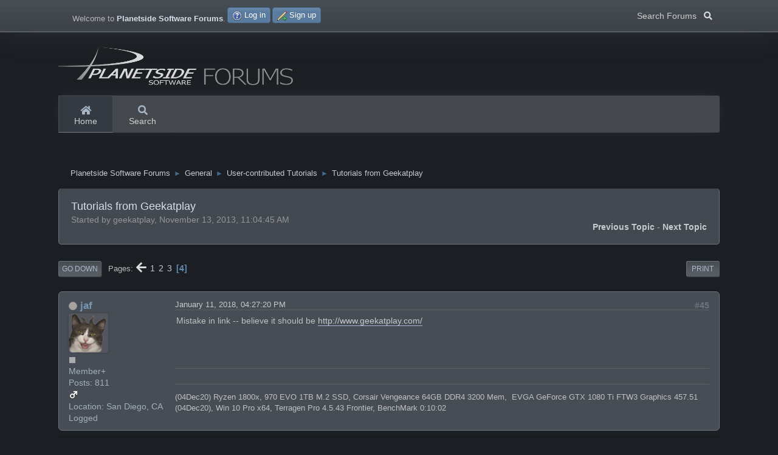

--- FILE ---
content_type: text/html; charset=UTF-8
request_url: https://planetside.co.uk/forums/index.php/topic,17218.45.html?PHPSESSID=c807ff7ab080ba1d28e80dd3c0f680bb
body_size: 5876
content:
<!DOCTYPE html>
<html lang="en-US">
<head>
	<meta charset="UTF-8">
	<link rel="stylesheet" href="https://planetside.co.uk/forums/Themes/Planetside_Dark/css/minified_35a554e47c47a0779b074058ffc73c1f.css?smf211_1732153653">
	<style>
	.signature img { max-width: 800px; max-height: 80px; }
	
	.postarea .bbc_img, .list_posts .bbc_img, .post .inner .bbc_img, form#reported_posts .bbc_img, #preview_body .bbc_img { max-width: min(100%,1024px); }
	
	.postarea .bbc_img, .list_posts .bbc_img, .post .inner .bbc_img, form#reported_posts .bbc_img, #preview_body .bbc_img { max-height: 1024px; }
	
	</style>
	<script src="https://ajax.googleapis.com/ajax/libs/jquery/3.3.1/jquery.min.js"></script>
  <script src="https://cdnjs.cloudflare.com/ajax/libs/popper.js/1.14.3/umd/popper.min.js"></script>
  <script src="https://maxcdn.bootstrapcdn.com/bootstrap/4.1.3/js/bootstrap.min.js"></script>
	<script>
		var smf_theme_url = "https://planetside.co.uk/forums/Themes/Planetside_Dark";
		var smf_default_theme_url = "https://planetside.co.uk/forums/Themes/default";
		var smf_images_url = "https://planetside.co.uk/forums/Themes/Planetside_Dark/images";
		var smf_smileys_url = "https://www.planetside.co.uk/forums/Smileys";
		var smf_smiley_sets = "classic,aaron,akyhne,fugue,alienine,default";
		var smf_smiley_sets_default = "fugue";
		var smf_avatars_url = "https://planetside.co.uk/forums/avatars";
		var smf_scripturl = "https://planetside.co.uk/forums/index.php?PHPSESSID=c807ff7ab080ba1d28e80dd3c0f680bb&amp;";
		var smf_iso_case_folding = false;
		var smf_charset = "UTF-8";
		var smf_session_id = "0d6cad48b5100a5acd51eb30858b403c";
		var smf_session_var = "cc10bcc6e40d";
		var smf_member_id = 0;
		var ajax_notification_text = 'Loading...';
		var help_popup_heading_text = 'A little lost? Let me explain:';
		var banned_text = 'Sorry Guest, you are banned from using this forum!';
		var smf_txt_expand = 'Expand';
		var smf_txt_shrink = 'Shrink';
		var smf_quote_expand = false;
		var allow_xhjr_credentials = false;
	</script>
	<script src="https://ajax.googleapis.com/ajax/libs/jquery/3.6.0/jquery.min.js"></script>
	<script src="https://planetside.co.uk/forums/Themes/default/scripts/jquery.sceditor.bbcode.min.js?smf211_1732153653"></script>
	<script src="https://planetside.co.uk/forums/Themes/default/scripts/jquery.atwho.min.js?smf211_1732153653" defer></script>
	<script src="https://planetside.co.uk/forums/Themes/default/scripts/jquery.caret.min.js?smf211_1732153653" defer></script>
	<script src="https://planetside.co.uk/forums/Themes/Planetside_Dark/scripts/minified_c1f0b5742b2b75f83e0872d9712f86f0.js?smf211_1732153653"></script>
	<script src="https://planetside.co.uk/forums/Themes/Planetside_Dark/scripts/minified_654bad70f3cd939388374d31536cb3e1.js?smf211_1732153653" defer></script>
	<script>
		var smf_smileys_url = 'https://www.planetside.co.uk/forums/Smileys/fugue';
		var bbc_quote_from = 'Quote from';
		var bbc_quote = 'Quote';
		var bbc_search_on = 'on';
	var smf_you_sure ='Are you sure you want to do this?';
	</script>
	<title>Tutorials from Geekatplay - Page 4</title>
	<meta name="viewport" content="width=device-width, initial-scale=1">
	<meta property="og:site_name" content="Planetside Software Forums">
	<meta property="og:title" content="Tutorials from Geekatplay - Page 4">
	<meta name="keywords" content="terragen, environment, rendering, 3d, terrain, terrain editor, terrain generator, landscape, landscape renderer, landscape rendering, 3d environments">
	<meta property="og:url" content="https://planetside.co.uk/forums/index.php/topic,17218.45.html?PHPSESSID=c807ff7ab080ba1d28e80dd3c0f680bb">
	<meta property="og:description" content="Tutorials from Geekatplay - Page 4">
	<meta name="description" content="Tutorials from Geekatplay - Page 4">
	<meta name="theme-color" content="#1b1e22">
	<link rel="canonical" href="https://planetside.co.uk/forums/index.php?topic=17218.45">
	<link rel="help" href="https://planetside.co.uk/forums/index.php?PHPSESSID=c807ff7ab080ba1d28e80dd3c0f680bb&amp;action=help">
	<link rel="contents" href="https://planetside.co.uk/forums/index.php?PHPSESSID=c807ff7ab080ba1d28e80dd3c0f680bb&amp;">
	<link rel="search" href="https://planetside.co.uk/forums/index.php?PHPSESSID=c807ff7ab080ba1d28e80dd3c0f680bb&amp;action=search">
	<link rel="alternate" type="application/rss+xml" title="Planetside Software Forums - RSS" href="https://planetside.co.uk/forums/index.php?PHPSESSID=c807ff7ab080ba1d28e80dd3c0f680bb&amp;action=.xml;type=rss2;board=6">
	<link rel="alternate" type="application/atom+xml" title="Planetside Software Forums - Atom" href="https://planetside.co.uk/forums/index.php?PHPSESSID=c807ff7ab080ba1d28e80dd3c0f680bb&amp;action=.xml;type=atom;board=6">
	<link rel="prev" href="https://planetside.co.uk/forums/index.php/topic,17218.30.html?PHPSESSID=c807ff7ab080ba1d28e80dd3c0f680bb">
	<link rel="index" href="https://planetside.co.uk/forums/index.php/board,6.0.html?PHPSESSID=c807ff7ab080ba1d28e80dd3c0f680bb"><style>.vv_special { display:none; }</style>
</head>
<body id="chrome" class="action_messageindex board_6">
<header id="topnav">
	<div id="top_section">
		<div class="inner_wrap">
			<a href="#" class="float-left list-unstyled mb-0 header-toggler d-lg-none ml-3 ml-lg-0 collapsed" data-toggle="collapse" data-target="#headerMenuCollapse" aria-expanded="false">
				<span class="header-toggler-icon"></span>
			</a>
			<ul class="floatleft" id="top_info">
				<li class="welcome">
					Welcome to <strong>Planetside Software Forums</strong>.
				</li>
				<li class="button_login">
					<a href="https://planetside.co.uk/forums/index.php?PHPSESSID=c807ff7ab080ba1d28e80dd3c0f680bb&amp;action=login" class="open" onclick="return reqOverlayDiv(this.href, 'Log in', 'login');">
						<span class="main_icons login"></span>
						<span class="textmenu">Log in</span>
					</a>
				</li>
				<li class="button_signup">
					<a href="https://planetside.co.uk/forums/index.php?PHPSESSID=c807ff7ab080ba1d28e80dd3c0f680bb&amp;action=signup" class="open">
						<span class="main_icons regcenter"></span>
						<span class="textmenu">Sign up</span>
					</a>
				</li>
			</ul>
		<div class="search nav-item dropdown floatright d-none d-sm-block">
                            <button type="button" class="btn dropdown-toggle" data-toggle="dropdown" aria-haspopup="true" aria-expanded="false">Search Forums &nbsp; <i class="fas fa-search"></i></button>
                            <div class="dropdown-menu dropdown-menu-right menu menu--structural menu--wide menu--potentialFixed menu--right is-active is-complete" x-placement="bottom-end">
                            <span class="menu-arrow" style="left: 180.91px;"></span>
			<form id="search_form" class="menu-content" action="https://planetside.co.uk/forums/index.php?PHPSESSID=c807ff7ab080ba1d28e80dd3c0f680bb&amp;action=search2" method="post" accept-charset="UTF-8">
			<h3 class="menu-header">Search</h3>
			<div class="menu-row">
				<input class="input" type="search" name="search" value="">&nbsp;</div>
				<div class="menu-footer">
				<select name="search_selection">
					<option value="all">Entire forum </option>
					<option value="topic" selected>This topic</option>
					<option value="board">This board</option>
				</select>
				<input type="hidden" name="sd_topic" value="17218">
				<input type="submit" name="search2" value="Search" class="button">
				</div>
				<input type="hidden" name="advanced" value="0">
			</form>
			</div>
			</div>
		</div><!-- .inner_wrap -->
	</div><!-- #top_section -->
	<div id="header">
		<h1 class="forumtitle">
			<a id="top" href="https://planetside.co.uk/forums/index.php?PHPSESSID=c807ff7ab080ba1d28e80dd3c0f680bb&amp;"><img id="smflogo" src="https://planetside.co.uk/forums/Themes/Planetside_Dark/images/planetside_forums_logo.png" alt="Planetside Software Forums" /></a>
		</h1>
	</div>
	<div id="main_menu">
		<div class="header d-lg-flex p-0 collapse" id="headerMenuCollapse" style=""><!-- Navigation Menu-->							
		
					<ul class="nav nav-tabs border-0 flex-column flex-lg-row">
				<li id="button_home" class="nav-link button_home active">
					<a  href="https://planetside.co.uk/forums/index.php?PHPSESSID=c807ff7ab080ba1d28e80dd3c0f680bb&amp;">
						<i class="fa fa-home fa-lg"></i> Home
					</a>
				</li>
				<li id="button_search" class="nav-link button_search">
					<a  href="https://planetside.co.uk/forums/index.php?PHPSESSID=c807ff7ab080ba1d28e80dd3c0f680bb&amp;action=search">
						<i class="fa fa-search fa-lg"></i> Search
					</a>
				</li>
			</ul>
		</div>
	</div>
	<!-- end navbar-custom --></header>
	<div id="wrapper">
		<div id="upper_section">
			<div id="inner_section">
				<div class="navigate_section">
					<ul>
						<li>
							<a href="https://planetside.co.uk/forums/index.php?PHPSESSID=c807ff7ab080ba1d28e80dd3c0f680bb&amp;"><span>Planetside Software Forums</span></a>
						</li>
						<li>
							<span class="dividers"> &#9658; </span>
							<a href="https://planetside.co.uk/forums/index.php?PHPSESSID=c807ff7ab080ba1d28e80dd3c0f680bb&amp;#c1"><span>General</span></a>
						</li>
						<li>
							<span class="dividers"> &#9658; </span>
							<a href="https://planetside.co.uk/forums/index.php/board,6.0.html?PHPSESSID=c807ff7ab080ba1d28e80dd3c0f680bb"><span>User-contributed Tutorials</span></a>
						</li>
						<li class="last">
							<span class="dividers"> &#9658; </span>
							<a href="https://planetside.co.uk/forums/index.php/topic,17218.0.html?PHPSESSID=c807ff7ab080ba1d28e80dd3c0f680bb"><span>Tutorials from Geekatplay</span></a>
						</li>
					</ul>
				</div><!-- .navigate_section -->
			</div><!-- #inner_section -->
		</div><!-- #upper_section -->
		<div id="content_section">
			<div id="main_content_section">
		<div id="display_head" class="information">
			<h2 class="display_title">
				<span id="top_subject">Tutorials from Geekatplay</span>
			</h2>
			<p>Started by geekatplay, November 13, 2013, 11:04:45 AM</p>
			<span class="nextlinks floatright"><a href="https://planetside.co.uk/forums/index.php/topic,17218.0/prev_next,prev.html?PHPSESSID=c807ff7ab080ba1d28e80dd3c0f680bb#new">Previous topic</a> - <a href="https://planetside.co.uk/forums/index.php/topic,17218.0/prev_next,next.html?PHPSESSID=c807ff7ab080ba1d28e80dd3c0f680bb#new">Next topic</a></span>
		</div><!-- #display_head -->
		
		<div class="pagesection top">
			
		<div class="buttonlist floatright">
			
				<a class="button button_strip_print" href="https://planetside.co.uk/forums/index.php?PHPSESSID=c807ff7ab080ba1d28e80dd3c0f680bb&amp;action=printpage;topic=17218.0"  rel="nofollow">Print</a>
		</div>
			 
			<div class="pagelinks floatleft">
				<a href="#bot" class="button">Go Down</a>
				<span class="pages">Pages</span><a class="nav_page" href="https://planetside.co.uk/forums/index.php/topic,17218.30.html?PHPSESSID=c807ff7ab080ba1d28e80dd3c0f680bb"><i class="fa fa-arrow-left fa-lg"></i></a> <a class="nav_page" href="https://planetside.co.uk/forums/index.php/topic,17218.0.html?PHPSESSID=c807ff7ab080ba1d28e80dd3c0f680bb">1</a> <a class="nav_page" href="https://planetside.co.uk/forums/index.php/topic,17218.15.html?PHPSESSID=c807ff7ab080ba1d28e80dd3c0f680bb">2</a> <a class="nav_page" href="https://planetside.co.uk/forums/index.php/topic,17218.30.html?PHPSESSID=c807ff7ab080ba1d28e80dd3c0f680bb">3</a> <span class="current_page">4</span> 
			</div>
		<div class="mobile_buttons floatright">
			<a class="button mobile_act">User actions</a>
			
		</div>
		</div>
		<div id="forumposts">
			<form action="https://planetside.co.uk/forums/index.php?PHPSESSID=c807ff7ab080ba1d28e80dd3c0f680bb&amp;action=quickmod2;topic=17218.45" method="post" accept-charset="UTF-8" name="quickModForm" id="quickModForm" onsubmit="return oQuickModify.bInEditMode ? oQuickModify.modifySave('0d6cad48b5100a5acd51eb30858b403c', 'cc10bcc6e40d') : false">
				<div class="windowbg" id="msg242618">
					
					<div class="post_wrapper">
						<div class="poster">
							<h4>
								<span class="off" title="Offline"></span>
								<a href="https://planetside.co.uk/forums/index.php?PHPSESSID=c807ff7ab080ba1d28e80dd3c0f680bb&amp;action=profile;u=3570" title="View the profile of jaf">jaf</a>
							</h4>
							<ul class="user_info">
								<li class="avatar">
									<a href="https://planetside.co.uk/forums/index.php?PHPSESSID=c807ff7ab080ba1d28e80dd3c0f680bb&amp;action=profile;u=3570"><img class="avatar" src="https://planetside.co.uk/forums/avtr/avatar_3570.png" alt=""></a>
								</li>
								<li class="icons"><img src="https://planetside.co.uk/forums/Themes/Planetside_Dark/images/membericons/icon.png" alt="*"></li>
								<li class="postgroup">Member+</li>
								<li class="postcount">Posts: 811</li>
								<li class="im_icons">
									<ol>
										<li class="custom cust_gender"><span class=" main_icons gender_1" title="Male"></span></li>
									</ol>
								</li>
								<li class="custom cust_loca">Location: San Diego, CA</li>
								<li class="poster_ip">Logged</li>
							</ul>
						</div><!-- .poster -->
						<div class="postarea">
							<div class="keyinfo">
								<div id="subject_242618" class="subject_title subject_hidden">
									<a href="https://planetside.co.uk/forums/index.php?PHPSESSID=c807ff7ab080ba1d28e80dd3c0f680bb&amp;msg=242618" rel="nofollow">Re: Tutorials from Geekatplay</a>
								</div>
								<span class="page_number floatright">#45</span>
								<div class="postinfo">
									<span class="messageicon"  style="position: absolute; z-index: -1;">
										<img src="https://planetside.co.uk/forums/Themes/Planetside_Dark/images/post/xx.png" alt="">
									</span>
									<a href="https://planetside.co.uk/forums/index.php?PHPSESSID=c807ff7ab080ba1d28e80dd3c0f680bb&amp;msg=242618" rel="nofollow" title="Reply #45 - Re: Tutorials from Geekatplay" class="smalltext">January 11, 2018, 04:27:20 PM</a>
									<span class="spacer"></span>
									<span class="smalltext modified floatright" id="modified_242618">
									</span>
								</div>
								<div id="msg_242618_quick_mod"></div>
							</div><!-- .keyinfo -->
							<div class="post">
								<div class="inner" data-msgid="242618" id="msg_242618">
									Mistake in link -- believe it should be <a href="http://www.geekatplay.com/" class="bbc_link" target="_blank" rel="noopener">http://www.geekatplay.com/</a>
								</div>
							</div><!-- .post -->
							<div class="under_message">
								<ul class="floatleft">
								</ul>
							</div><!-- .under_message -->
						</div><!-- .postarea -->
						<div class="moderatorbar">
							<div class="signature" id="msg_242618_signature">
								(04Dec20) Ryzen 1800x, 970 EVO 1TB M.2 SSD, Corsair Vengeance 64GB DDR4 3200 Mem,&nbsp; EVGA GeForce GTX 1080 Ti FTW3 Graphics 457.51 (04Dec20), Win 10 Pro x64, Terragen Pro 4.5.43 Frontier, BenchMark 0:10:02
							</div>
						</div><!-- .moderatorbar -->
					</div><!-- .post_wrapper -->
				</div><!-- $message[css_class] -->
				<hr class="post_separator">
				<div class="windowbg" id="msg242707">
					
					
					<div class="post_wrapper">
						<div class="poster">
							<h4>
								<span class="off" title="Offline"></span>
								<a href="https://planetside.co.uk/forums/index.php?PHPSESSID=c807ff7ab080ba1d28e80dd3c0f680bb&amp;action=profile;u=18672" title="View the profile of luvsmuzik">luvsmuzik</a>
							</h4>
							<ul class="user_info">
								<li class="avatar">
									<a href="https://planetside.co.uk/forums/index.php?PHPSESSID=c807ff7ab080ba1d28e80dd3c0f680bb&amp;action=profile;u=18672"><img class="avatar" src="https://planetside.co.uk/forums/avtr/avatar_18672_1522764539.jpeg" alt=""></a>
								</li>
								<li class="icons"><img src="https://planetside.co.uk/forums/Themes/Planetside_Dark/images/membericons/icon.png" alt="*"><img src="https://planetside.co.uk/forums/Themes/Planetside_Dark/images/membericons/icon.png" alt="*"></li>
								<li class="postgroup">1k+ Member</li>
								<li class="postcount">Posts: 3,277</li>
								<li class="profile">
									<ol class="profile_icons">
										<li><a href="https://www.youtube.com/channel/UCG91vGR4v40efe7Wvkrq6Jw/videos" title="luvsmuzik 1995" target="_blank" rel="noopener"><span class="main_icons www centericon" title="luvsmuzik 1995"></span></a></li>
									</ol>
								</li><!-- .profile -->
								<li class="poster_ip">Logged</li>
							</ul>
						</div><!-- .poster -->
						<div class="postarea">
							<div class="keyinfo">
								<div id="subject_242707" class="subject_title subject_hidden">
									<a href="https://planetside.co.uk/forums/index.php?PHPSESSID=c807ff7ab080ba1d28e80dd3c0f680bb&amp;msg=242707" rel="nofollow">Re: Tutorials from Geekatplay</a>
								</div>
								<span class="page_number floatright">#46</span>
								<div class="postinfo">
									<span class="messageicon"  style="position: absolute; z-index: -1;">
										<img src="https://planetside.co.uk/forums/Themes/Planetside_Dark/images/post/xx.png" alt="">
									</span>
									<a href="https://planetside.co.uk/forums/index.php?PHPSESSID=c807ff7ab080ba1d28e80dd3c0f680bb&amp;msg=242707" rel="nofollow" title="Reply #46 - Re: Tutorials from Geekatplay" class="smalltext">January 13, 2018, 02:12:33 PM</a>
									<span class="spacer"></span>
									<span class="smalltext modified floatright" id="modified_242707">
									</span>
								</div>
								<div id="msg_242707_quick_mod"></div>
							</div><!-- .keyinfo -->
							<div class="post">
								<div class="inner" data-msgid="242707" id="msg_242707">
									<blockquote class="bbc_standard_quote"><cite><a href="https://planetside.co.uk/forums/index.php/topic,17218.msg242618.html?PHPSESSID=c807ff7ab080ba1d28e80dd3c0f680bb#msg242618">Quote from: jaf on January 11, 2018, 04:27:20 PM</a></cite><br />Mistake in link -- believe it should be <a href="http://www.geekatplay.com/" class="bbc_link" target="_blank" rel="noopener">http://www.geekatplay.com/</a><br /></blockquote><br />Thanks jaf....I thought I had been banned!
								</div>
							</div><!-- .post -->
							<div class="under_message">
								<ul class="floatleft">
								</ul>
							</div><!-- .under_message -->
						</div><!-- .postarea -->
						<div class="moderatorbar">
							<div class="signature" id="msg_242707_signature">
								<a href="https://www.youtube.com/channel/UCG91vGR4v40efe7Wvkrq6Jw/videos" class="bbc_link" target="_blank" rel="noopener">https://www.youtube.com/channel/UCG91vGR4v40efe7Wvkrq6Jw/videos</a>
							</div>
						</div><!-- .moderatorbar -->
					</div><!-- .post_wrapper -->
				</div><!-- $message[css_class] -->
				<hr class="post_separator">
			</form>
		</div><!-- #forumposts -->
		<div class="pagesection">
			
		<div class="buttonlist floatright">
			
				<a class="button button_strip_print" href="https://planetside.co.uk/forums/index.php?PHPSESSID=c807ff7ab080ba1d28e80dd3c0f680bb&amp;action=printpage;topic=17218.0"  rel="nofollow">Print</a>
		</div>
			 
			<div class="pagelinks floatleft">
				<a href="#main_content_section" class="button" id="bot">Go Up</a>
				<span class="pages">Pages</span><a class="nav_page" href="https://planetside.co.uk/forums/index.php/topic,17218.30.html?PHPSESSID=c807ff7ab080ba1d28e80dd3c0f680bb"><i class="fa fa-arrow-left fa-lg"></i></a> <a class="nav_page" href="https://planetside.co.uk/forums/index.php/topic,17218.0.html?PHPSESSID=c807ff7ab080ba1d28e80dd3c0f680bb">1</a> <a class="nav_page" href="https://planetside.co.uk/forums/index.php/topic,17218.15.html?PHPSESSID=c807ff7ab080ba1d28e80dd3c0f680bb">2</a> <a class="nav_page" href="https://planetside.co.uk/forums/index.php/topic,17218.30.html?PHPSESSID=c807ff7ab080ba1d28e80dd3c0f680bb">3</a> <span class="current_page">4</span> 
			</div>
		<div class="mobile_buttons floatright">
			<a class="button mobile_act">User actions</a>
			
		</div>
		</div>
				<div class="navigate_section">
					<ul>
						<li>
							<a href="https://planetside.co.uk/forums/index.php?PHPSESSID=c807ff7ab080ba1d28e80dd3c0f680bb&amp;"><span>Planetside Software Forums</span></a>
						</li>
						<li>
							<span class="dividers"> &#9658; </span>
							<a href="https://planetside.co.uk/forums/index.php?PHPSESSID=c807ff7ab080ba1d28e80dd3c0f680bb&amp;#c1"><span>General</span></a>
						</li>
						<li>
							<span class="dividers"> &#9658; </span>
							<a href="https://planetside.co.uk/forums/index.php/board,6.0.html?PHPSESSID=c807ff7ab080ba1d28e80dd3c0f680bb"><span>User-contributed Tutorials</span></a>
						</li>
						<li class="last">
							<span class="dividers"> &#9658; </span>
							<a href="https://planetside.co.uk/forums/index.php/topic,17218.0.html?PHPSESSID=c807ff7ab080ba1d28e80dd3c0f680bb"><span>Tutorials from Geekatplay</span></a>
						</li>
					</ul>
				</div><!-- .navigate_section -->
		<div id="moderationbuttons">
			
		</div>
		<div id="display_jump_to"></div>
		<div id="mobile_action" class="popup_container">
			<div class="popup_window description">
				<div class="popup_heading">
					User actions
					<a href="javascript:void(0);" class="main_icons hide_popup"></a>
				</div>
				
		<div class="buttonlist">
			
				<a class="button button_strip_print" href="https://planetside.co.uk/forums/index.php?PHPSESSID=c807ff7ab080ba1d28e80dd3c0f680bb&amp;action=printpage;topic=17218.0"  rel="nofollow">Print</a>
		</div>
			</div>
		</div>
		<script>
			if ('XMLHttpRequest' in window)
			{
				var oQuickModify = new QuickModify({
					sScriptUrl: smf_scripturl,
					sClassName: 'quick_edit',
					bShowModify: true,
					iTopicId: 17218,
					sTemplateBodyEdit: '\n\t\t\t\t\t\t<div id="quick_edit_body_container">\n\t\t\t\t\t\t\t<div id="error_box" class="error"><' + '/div>\n\t\t\t\t\t\t\t<textarea class="editor" name="message" rows="12" tabindex="1">%body%<' + '/textarea><br>\n\t\t\t\t\t\t\t<input type="hidden" name="cc10bcc6e40d" value="0d6cad48b5100a5acd51eb30858b403c">\n\t\t\t\t\t\t\t<input type="hidden" name="topic" value="17218">\n\t\t\t\t\t\t\t<input type="hidden" name="msg" value="%msg_id%">\n\t\t\t\t\t\t\t<div class="righttext quickModifyMargin">\n\t\t\t\t\t\t\t\t<input type="submit" name="post" value="Save" tabindex="2" onclick="return oQuickModify.modifySave(\'0d6cad48b5100a5acd51eb30858b403c\', \'cc10bcc6e40d\');" accesskey="s" class="button"> <input type="submit" name="cancel" value="Cancel" tabindex="3" onclick="return oQuickModify.modifyCancel();" class="button">\n\t\t\t\t\t\t\t<' + '/div>\n\t\t\t\t\t\t<' + '/div>',
					sTemplateSubjectEdit: '<input type="text" name="subject" value="%subject%" size="80" maxlength="80" tabindex="4">',
					sTemplateBodyNormal: '%body%',
					sTemplateSubjectNormal: '<a hr'+'ef="' + smf_scripturl + '?topic=17218.msg%msg_id%#msg%msg_id%" rel="nofollow">%subject%<' + '/a>',
					sTemplateTopSubject: '%subject%',
					sTemplateReasonEdit: 'Reason for editing: <input type="text" name="modify_reason" value="%modify_reason%" size="80" maxlength="80" tabindex="5" class="quickModifyMargin">',
					sTemplateReasonNormal: '%modify_text',
					sErrorBorderStyle: '1px solid red'
				});

				aJumpTo[aJumpTo.length] = new JumpTo({
					sContainerId: "display_jump_to",
					sJumpToTemplate: "<label class=\"smalltext jump_to\" for=\"%select_id%\">Jump to<" + "/label> %dropdown_list%",
					iCurBoardId: 6,
					iCurBoardChildLevel: 0,
					sCurBoardName: "User-contributed Tutorials",
					sBoardChildLevelIndicator: "==",
					sBoardPrefix: "=> ",
					sCatSeparator: "-----------------------------",
					sCatPrefix: "",
					sGoButtonLabel: "Go"
				});

				aIconLists[aIconLists.length] = new IconList({
					sBackReference: "aIconLists[" + aIconLists.length + "]",
					sIconIdPrefix: "msg_icon_",
					sScriptUrl: smf_scripturl,
					bShowModify: true,
					iBoardId: 6,
					iTopicId: 17218,
					sSessionId: smf_session_id,
					sSessionVar: smf_session_var,
					sLabelIconList: "Message icon",
					sBoxBackground: "transparent",
					sBoxBackgroundHover: "#ffffff",
					iBoxBorderWidthHover: 1,
					sBoxBorderColorHover: "#adadad" ,
					sContainerBackground: "#ffffff",
					sContainerBorder: "1px solid #adadad",
					sItemBorder: "1px solid #ffffff",
					sItemBorderHover: "1px dotted gray",
					sItemBackground: "transparent",
					sItemBackgroundHover: "#e0e0f0"
				});
			}
		</script>
			</div><!-- #main_content_section -->
		</div><!-- #content_section -->
	</div><!-- #wrapper -->
</div><!-- #footerfix -->
	<div id="footer">
		<div class="inner_wrap">
		<ul id="footerlist">
			<li class="copyright"><a href="https://planetside.co.uk/forums/index.php?PHPSESSID=c807ff7ab080ba1d28e80dd3c0f680bb&amp;action=credits" title="License" target="_blank" rel="noopener">SMF 2.1.1 &copy; 2022</a>, <a href="https://www.simplemachines.org" title="Simple Machines" target="_blank" rel="noopener">Simple Machines</a></li>
			<li><a href="https://planetside.co.uk/" target="_blank" title="Planetside Software">Planetside Software</a> | <a href="https://twitter.com/terragen" target="_blank" title="Terragen Twitter">Twitter</a> | <a href="https://www.facebook.com/PlanetsideSoftware" target="_blank" title="Planetside Software on Facebook">Facebook</a> | <a href="https://www.youtube.com/user/PlanetsideSoftware" target="_blank">YouTube</a></li>
			<li class="submenu"><a href="https://planetside.co.uk/forums/index.php?PHPSESSID=c807ff7ab080ba1d28e80dd3c0f680bb&amp;action=help">Help</a> | <a href="https://planetside.co.uk/forums/index.php?PHPSESSID=c807ff7ab080ba1d28e80dd3c0f680bb&amp;action=help;sa=rules">Terms and Rules</a> | <a href="#top_section">Go Up &#9650;</a></li>
		</ul>
		</div>
	</div><!-- #footer -->
<script>
window.addEventListener("DOMContentLoaded", function() {
	function triggerCron()
	{
		$.get('https://planetside.co.uk/forums' + "/cron.php?ts=1768829955");
	}
	window.setTimeout(triggerCron, 1);
		$.sceditor.locale["en"] = {
			"Width (optional):": "Width (optional):",
			"Height (optional):": "Height (optional):",
			"Insert": "Insert",
			"Description (optional):": "Description (optional)",
			"Rows:": "Rows:",
			"Cols:": "Cols:",
			"URL:": "URL:",
			"E-mail:": "E-mail:",
			"Video URL:": "Video URL:",
			"More": "More",
			"Close": "Close",
			dateFormat: "month/day/year"
		};
});
</script>
</body>
</html>